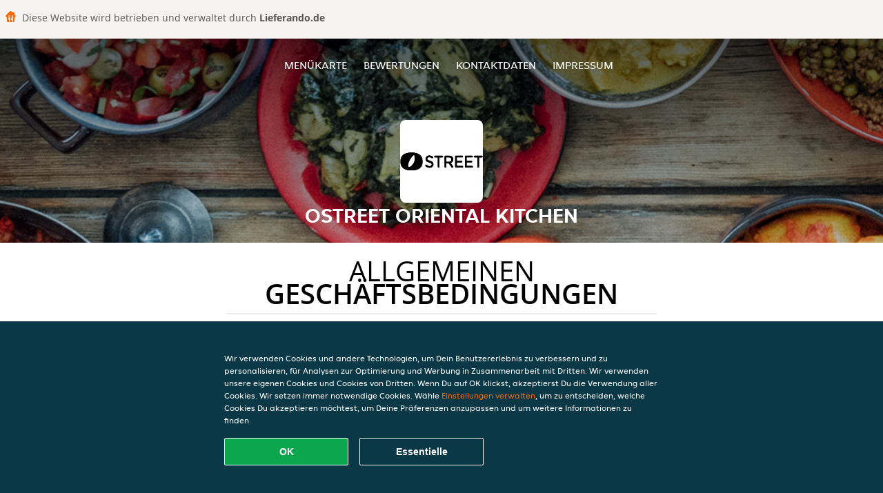

--- FILE ---
content_type: text/html; charset=utf-8
request_url: https://www.ostreetorientalkitchen.de/terms
body_size: 12167
content:
<!DOCTYPE html>
<html itemscope="itemscope" itemtype="http://schema.org/WebPage" lang="de"
      xml:lang="de" xmlns="http://www.w3.org/1999/xhtml">
<head>
    <title>OStreet Oriental Kitchen - Essen online bestellen in Hamburg</title>
    <meta name="description" content="Wähle deine Lieblingsgerichte von der OStreet Oriental Kitchen Speisekarte in Hamburg und bestelle einfach online. Genieße leckeres Essen, schnell geliefert!"/>
    <meta name="keywords" content="OStreet Oriental Kitchen, OStreet Oriental Kitchen, Essen bestellen, OStreet Oriental Kitchen Hamburg, Essen liefern, 100% Halal, Afghanisch"/>
    <meta http-equiv="content-type" content="text/html; charset=UTF-8"/>
    <meta name="theme-color" content="#55ADDE"/>
    <meta name='viewport' content='width=device-width, initial-scale=1.0, maximum-scale=1.0, user-scalable=0'/>
    <meta name="showOrderModule" content="false" />
    <meta name="orderUrl" content="http://www.lieferando.de/o-street">
    <meta name="orderButtonText" content="Online Essen bestellen">
    <link rel="shortcut icon" href="/favicon.ico"/>
    <link rel="stylesheet" type="text/css" href="/style/style.css?v=27201b5594c1d4def4b11b27535ff505&amp;reset=1&w0lk8RxQJ"/>
    <link rel="stylesheet" type="text/css" href="/assets/css/takeaway.css?w0lk8RxQJ"/>
    <link rel="stylesheet" type="text/css" href="/font-awesome/css/font-awesome.min.css?w0lk8RxQJ"/>
        <script src="/js/cookie-helper.js" type="application/javascript"></script>
    <script src="/js/jquery-3.1.1.min.js?w0lk8RxQJ"></script>
    <script src="/assets/js/app.js?w0lk8RxQJ"></script>
        <script>
        var site = {
            aPath: '/',
            local: '//',
            language: 'de',
            path : '/',
            domain : 'lieferando.de',
            cc : '2',
            tz : 'Europe/Berlin',
            tzData : 'Europe/Berlin|CET CEST CEMT|-10 -20 -30|01010101010101210101210101010101010101010101010101010101010101010101010101010101010101010101010101010101010101010101010101010101010101010101010|-2aFe0 11d0 1iO0 11A0 1o00 11A0 Qrc0 6i00 WM0 1fA0 1cM0 1cM0 1cM0 kL0 Nc0 m10 WM0 1ao0 1cp0 dX0 jz0 Dd0 1io0 17c0 1fA0 1a00 1ehA0 1a00 1cM0 1cM0 1cM0 1cM0 1cM0 1cM0 1cM0 1fA0 1cM0 1cM0 1cM0 1cM0 1cM0 1cM0 1cM0 1cM0 1cM0 1cM0 1cM0 1fA0 1cM0 1cM0 1cM0 1cM0 1cM0 1cM0 1cM0 1cM0 1cM0 1cM0 1fA0 1o00 11A0 1o00 11A0 1o00 11A0 1qM0 WM0 1qM0 WM0 1qM0 11A0 1o00 11A0 1o00 11A0 1qM0 WM0 1qM0 WM0 1qM0 WM0 1qM0 11A0 1o00 11A0 1o00 11A0 1qM0 WM0 1qM0 WM0 1qM0 11A0 1o00 11A0 1o00 11A0 1o00 11A0 1qM0 WM0 1qM0 WM0 1qM0 11A0 1o00 11A0 1o00 11A0 1qM0 WM0 1qM0 WM0 1qM0 11A0 1o00 11A0 1o00 11A0 1o00 11A0 1qM0 WM0 1qM0 WM0 1qM0 11A0 1o00 11A0 1o00 11A0 1qM0 WM0 1qM0 WM0 1qM0 WM0 1qM0 11A0 1o00 11A0 1o00|41e5',
            cookieWall: true,
            forceGeo: false,
        }
    </script>
</head>

<body class="servicepage">
    <div class="powerbyheader">
        <div class="image">
            <img src="/tpl/templaterevamped/images/home.svg" alt="Lieferando logo"/>
        </div>
        <div class="text">
            Diese Website wird betrieben und verwaltet durch <p>Lieferando.de</p>
        </div>
    </div>
<div class="header">
    <div id="navigationopenbutton" class="menubutton"><i class="fa fa-bars fa-2x" aria-hidden="true"></i></div>

    <div class="nav">
        <div id="navigationclosebutton" class="menubutton"><i class="fa fa-close fa-2x" aria-hidden="true"></i></div>
        <div class="nav-wrapper">
            <ul>
                <li><a href="/" title="Die Menükarte von OStreet Oriental Kitchen ansehen">Menükarte</a></li>
<li><a href="/review" title="Bewertungen zu OStreet Oriental Kitchen ansehen">Bewertungen</a></li>
<li><a href="/contact" title="Nehmen Sie Kontakt mit OStreet Oriental Kitchen auf">Kontaktdaten</a></li>
<li><a href="/colofon" title="">Impressum</a></li>
            </ul>
        </div>
    </div>
</div>
<div class="templaterevamped-hero">
    <div class="templaterevamped-header">
        <div class="restaurantlogo">
            <img src="//static.lieferando.de/images/restaurants/de/0O50QP5N/logo_465x320.png">
        </div>
        <h1>
            OSTREET ORIENTAL KITCHEN        </h1>
    </div>
</div>
<div class="full privacystatement">
	<div class="specials clearfix">
		<h1 class="title"><span>Allgemeinen</span>Geschäftsbedingungen</h1>
        <div class="av terms">
    <h1>
        Allgemeine Geschäftsbedingungen für Kunden
    </h1>
    <p>
        Die vorliegenden „Allgemeinen Geschäftsbedingungen für Kunden“ sind anwendbar auf die Beziehungen zwischen Takeaway.com und den Kunden. Diese gelten nicht für Geschäfte (wie unten definiert, aber einschließlich Restaurants und Läden), die unter die Bestimmungen des „Allgemeinen Geschäftsbedingungen für Restaurants“ verwiesen.
    </p>

    <span class="anchor" id="art1"></span>
    <h2>
        1. Begriffsbestimmungen
    </h2>
    <p>
        <strong>
            Angebot:
        </strong>
        Die vom Geschäft angebotenen Produkte und Dienstleistungen, die durch den Kunden über die Plattform beim Geschäft bestellt werden können.
    </p>
    <p>
        <strong>
            Bestellung:
        </strong>
        Die Bestellung eines Angebots bei einem Geschäft über die Plattform durch den Kunden.
    <p>
        <strong>
            Kunde:
        </strong>
        Eine juristische oder natürliche Person (über 18 Jahre), die über die Plattform eine Bestellung beim Geschäft abgibt.
    </p>
    <p>
        <strong>
            Plattform:
        </strong>
        Die Webseite(n), Apps und Tools, die von Takeaway.com, mit Takeway.com verbundenen Unternehmen und/oder Geschäftspartnern zur Verfügung gestellt werden, einschließlich der Geschäft, soweit eine solche vom Geschäft genutzt wird.
    </p>
    <p>
        <strong>
            Geschäft:
        </strong>
        Ein Ein auf der Plattform aufgelistetes Unternehmen, das Produkte und verwandte Artikel zur Verfügung stellt, verkauft, zubereitet, verpackt, abholt und/oder anbietet, und das die Plattform zum Abschluss von Verträgen über Angebote sowie zu deren Bezahlung nutzt.
    </p>
    <p>
        <strong>
            Geschäftsinfos:
        </strong>
        Informationen über das Geschäft, unter anderem über den Händler und seine Kontaktmöglichkeiten, die Produkte und Dienstleistungen, die im Rahmen des Angebots zur Verfügung gestellt werden (einschließlich z. B. Allergene, Nährwertangaben und Inhaltsstoffe), Preise für jedes einzelne Produkt (einschließlich Mehrwertsteuer), Firmenlogo, Grafiken, Liefergebiet (einschließlich Angabe der Postleitzahlen), Lieferkosten und Mindestbestellmengen sowie sonstige Information zum Geschäft.
    </p>
    <p>
        <strong>
            Artikel mit Altersbeschränkung:
        </strong>
        jedes Produkt, für das ein gesetzliches Mindestalter vorgeschrieben ist, einschließlich, aber nicht beschränkt auf, z. B. alkoholische Produkte.
    </p>
    <p>
        <strong>
            Service:
        </strong>
        Die Dienstleistungen, die dem Kunden von Takeaway.com über die Plattform angeboten werden, einschließlich der Übermittlung von Bestellungen an das betreffende Geschäft. Die unter dem Vertrag vom Geschäft zu erbringenden Leistungen sind hingegen nicht Teil des Services von Takeaway.com.
    </p>
    <p>
        <strong>
            Takeaway.com:
        </strong>
        yd. yourdelivery GmbH,  Registergericht: Amtsgericht Berlin-Charlottenburg, Handelsregisternummer HRB 118099, USt.-IdNr. DE266464862 (siehe auch Artikel 2 für weitere Informationen zu Takeaway.com) für sich selbst oder im Namen einer natürlichen oder juristischen Person, die die Kontrolle ausübt, von der Takeaway.com Group B.V. kontrolliert wird oder unter der gemeinsamen Kontrolle steht, direkt oder indirekt.
    </p>
    <p>
        <strong>
            Trinkgeld:
        </strong>
        Ein vom Kunden freiwillig gezahlter Betrag, der für den Zusteller der Bestellung bestimmt ist.
    </p>
    <p>
        <strong>
            Vertrag:
        </strong>
        Eine Vereinbarung zwischen dem Kunden und dem Geschäft bezüglich einer Bestellung inklusive Lieferung oder Abholung der Bestellung. Parteien des Vertrags sind der Kunde und das Geschäft, nicht jedoch Takeaway.com.
    </p>

    <span class="anchor" id="art2"></span>
    <h2>
        2. Identität von Takeaway.com
    </h2>
    <p>
        Takeaway.com ist in Deutschland unter der Bezeichnung „Lieferando.de“ tätig.
    </p>
    <p>
        yd. yourdelivery GmbH
        <br>
        Cuvrystr. 50, 52, 54 / Schlesische Str. 34,
        <br>
        10997 Berlin
        <br>
        <br>
        E-Mail:
        <a href="mailto:info@lieferando.de">
            info@lieferando.de
        </a>
        <br>
        <br>
        Tel: 030 837 96 000 (erreichbar montags bis sonntags 08.00 bis 01.00 Uhr)
        <br>
        Fax: 0800 202 07 702
    </p>

    <span class="anchor" id="art3"></span>
    <h2>
        3. Anwendbarkeit
    </h2>
    <ol>
        <li>
            Die vorliegenden Allgemeinen Geschäftsbedingungen für Kunden sind nur auf den Service anwendbar.
        </li>
        <li>
            Durch die Aufgabe einer Bestellung schließt der Kunde einen Vertrag mit dem Geschäft über die Lieferung des vom Kunden ausgewählten Angebots.
        </li>
        <li>
            Außer in den Fällen, in denen Takeaway.com in den Geschäftsinfos auf der Plattform ausdrücklich als Verkäufer angegeben ist (auch bei Lieferando Express), Takeaway.com ist nicht für das Angebot und/oder den Vertrag zwischen dem Kunden und dem Geschäft verantwortlich. Gegebenenfalls gelten die Allgemeinen Geschäftsbedingungen des Geschäfts zusätzlich für das Angebot und den Vertrag.
        </li>
    </ol>

    <span class="anchor" id="art4"></span>
    <h2>
        4. Angebot
    </h2>
    <ol>
        <li>
            Takeaway.com veröffentlicht das Angebot im Namen des betreffenden Geschäfts, ausgehend von den bereitgestellten Geschäftsinfos, veröffentlicht. Takeaway.com überprüft nicht die Richtigkeit oder Vollständigkeit der Restaurantinformationen und ist nicht verantwortlich für die Durchführung des Vertrags.
        </li>
        <li>
            Das Restaurant verwendet gegebenenfalls Zutaten und Zusatzstoffe für Speisen und Getränke, die Allergien und Unverträglichkeiten auslösen können. Wenn Sie allergisch auf Lebensmittel reagieren, raten wir Ihnen, sich telefonisch mit dem Geschäft in Verbindung zu setzen, um sich über verwendete Allergene zu informieren, bevor Sie eine Bestellung aufgeben.
        </li>
    </ol>

    <span class="anchor" id="art5"></span>
    <h2>
        5. Vertrag zwischen dem Geschäft und Kunden
    </h2>
    <ol>
        <li>
            Der Vertrag zwischen dem Geschäft und dem Kunden kommt wirksam zustande, sobald der Kunde die Bestellung aufgibt am  Ende des Bestellvorgangs auf der Plattform und die Schaltfläche „Zahlungspflichtig Bestellen“ anklickt.
        </li>
        <li>
            Nach Eingang der Bestellung wird Takeaway.com die Bestellung dem Kunden elektronisch bestätigen.
        </li>
        <li>
            Wenn der Kunde sich noch nicht eingeloggt oder ein Konto erstellt hat, hat er die Möglichkeit, seine Bestellung als Gast fortzusetzen. Wenn der Kunde die Bestellung als Gast abschließt, erklärt er sich damit einverstanden, dass Lieferando ein temporäres Lieferando-Gastkonto einrichtet, das, sofern in diesen Allgemeinen Geschäftsbedingungen nicht anders angegeben, nur (a) von dem Gerät aus zugänglich ist, das der Kunde für die Bestellung verwendet, und (b) für einen Zeitraum von bis zu zwölf Monaten nach dem Datum der Bestellung. Der Zugriff des Kunden auf sein temporäres Gastkonto läuft am "Ablaufdatum" ab, wobei der frühere der folgenden Zeitpunkte gilt: (i) das Datum, das sechs Monate nach dem Datum liegt, an dem der Kunde das letzte Mal auf das temporäre Gastkonto zugegriffen hat; (ii) das Datum, das zwölf Monate nach dem Datum liegt, an dem das temporäre Gastkonto erstellt wurde; oder (iii) das Datum, an dem sich der Kunde von seinem temporären Gastkonto abmeldet oder den Cache auf dem Gerät löscht, das der Kunde bei der Erstellung des temporären Gastkontos verwendet hat.
        </li>
        <li>
            Das Geschäft ist berechtigt, die Bestellung zu stornieren, wenn das Angebot nicht mehr verfügbar ist, wenn der Kunde eine falsche oder nicht funktionierende Telefonnummer oder andere Kontaktinformationen angegeben hat oder wenn ein Fall höherer Gewalt vorliegt.
        </li>
        <li>
            Der Vertrag kann vom Geschäft nur dann ausgeführt werden, wenn der Kunde bei der Bestellung korrekte und vollständige Kontakt- und Adressinformationen zur Verfügung stellt. Der Kunde ist verpflichtet, unverzüglich alle Ungenauigkeiten der Informationen (einschließlich der Zahlungsdaten) zu melden, die an Takeaway.com oder das Geschäft übermittelt oder weitergegeben wurden.
        </li>
        <li>
            Der Kunde muss telefonisch oder per E-Mail (wie bei der Bestellung angegeben) für das Geschäft und Takeaway.com erreichbar sein, um Informationen betreffend den Status seiner Bestellung erhalten zu können.
        </li>
        <li>
            Wenn das Geschäft, bei dem der Kunde seine Bestellung aufgibt, einen Lieferservice von Takeaway.com in Anspruch nimmt, kann Takeaway.com dem Kunden eine Liefergebühr und/oder eine Servicegebühr berechnen. Die für die Bestellung anfallenden Liefer- und Servicegebühren können von einer Reihe von Faktoren abhängen, wie z.B. dem Standort, dem ausgewählten Geschäft und dem Wert der in der Bestellung enthaltenen Artikel, aber diese Kosten werden immer auf der Plattform angezeigt, bevor ein Kunde eine Bestellung aufgibt. Eine Quittung für diese Liefergebühren und Servicegebühren kann bei Takeaway.com angefordert werden.
        </li>
        <li>
            Entscheidet sich der Kunde dafür, die Bestellung liefern zu lassen, muss der Kunde an der vom Kunden angegebenen Lieferadresse anwesend sein, um die bestellten Artikel in Empfang zu nehmen. Insofern der Kunde nicht an der Lieferadresse anwesend ist, wenn die Bestellung geliefert wird, und die Bestellung von Takeaway.com geliefert wird (und nicht vom Geschäft selbst), wird Takeaway.com angemessene Anstrengungen unternehmen, um den Kunden zu kontaktieren, um zu bestimmen, wo die Bestellung hinterlassen werden soll. Wenn Takeaway.com nicht in der Lage ist, den Kunden zu kontaktieren, kann Takeaway.com die Bestellung an einem angemessenen Ort außerhalb, in der Nähe der Lieferadresse, hinterlegen. Takeaway.com übernimmt keine Verantwortung für die Bestellung (einschließlich der Qualität oder Sicherheit des Inhalts der Bestellung, wenn der Kunde sie vorfindet), nachdem die Bestellung zugestellt wurde. Bitte beachten Sie, dass das Geschäft, wenn es die Bestellung selbst ausgeliefert und nicht die Lieferdienste von Takeaway.com in Anspruch nimmt, entscheidet, ob es die Bestellung außerhalb der Lieferadresse hinterlässt, wenn der Kunde nicht anwesend ist. Falls der Kunde die Bestellung abholen möchte, sollte er zum gewählten Zeitpunkt am Abholungsort des Geschäfts anwesend sein, wie in der Bestätigungs-E-Mail, SMS oder auf der Plattform angegeben.
        </li>
        <li>
            Bei der Bestellung sowie bei der Auslieferung oder Abholung von Bestellungen mit Artikeln mit Altersbeschränkung: werden Takeaway.com und das Geschäft den Kunden gemäß den geltenden Gesetzen und Vorschriften auffordern, sich auszuweisen. Kann sich der Kunde nicht hinreichend ausweisen oder erfült er das Mindestalter nicht, werden die Artikel mit Altersbeschränkung der Bestellung nicht ausgeliefert und es steht Takeaway.com und dem Geschäft frei, die Bestellung auch insgesamt abzulehnen. Werden die Artikel mit Altersbeschränkung gemäß diesem Absatz nicht geliefert, kann dem Kunden eine Stornogebühr in Rechnung gestellt werden, die mindestens den Wert der Artikel mit Altersbeschränkung der jeweligen Bestellung beträgt.
        </li>
        <li>
            Takeaway.com übernimmt keine Haftung für die Ausführung des Vertrages.
        </li>
        <li>
            Nach der Bestellung kann der Kunde nach eigenem Ermessen entscheiden, einem Zusteller über die verfügbaren Online-Zahlungsmethoden ein Trinkgeld zu geben.
        </li>
        <li>
            Das Trinkgeld ist für die Zusteller bestimmt und kann nicht als Zahlung für Dienstleistungen von Takeaway.com angesehen werden. Takeaway.com tritt dabei nur als Treuhänder und Überweiser der Trinkgeldbeträge auf.
        </li>
        <li>
            Takeaway.com überweist das Trinkgeld an die Zusteller, falls diese direkt über Takeaway.com beauftragt werden. Falls ein Zusteller nicht über Takeaway.com, sondern direkt durch das Geschäft beauftragt wird, überweist Takeaway.com das Trinkgeld an das Geschäft und verpflichtet das Geschäft, das Trinkgeld an den Zusteller auszuzahlen. Takeaway.com kann keine Garantie oder Verantwortung für die Übertragung des Trinkgeldes vom Restaurant an den Zusteller übernehmen.
        </li>
        <li>
            Wenn der Kunde eine Bestätigung über die Platzierung des Trinkgeldes erhalten hat, kann das Trinkgeld nicht mehr zurückerstattet oder zurückgegeben werden.
        </li>
    </ol>

    <span class="anchor" id="art6"></span>
    <h2>
        6. Ablehnung von Bestellungen
    </h2>
    <ol>
        <li>
            Unbeschadet der Rechte des Kunden aus § 7(2) (die weiterhin gelten) hängt das Recht des Kunden, den Vertrag aufzulösen, von seinem Angebot ab. Insbesondere, wenn die im Angebot enthaltenen Waren verderblich sind oder anderweitig einen der Punkte in Artikel 7(1) erfüllen, ist es der Kunde nicht gestattet, den Vertrag aufzulösen. Bestellungen können Takeaway.com gegenüber nicht vom Kunde aufgelöst werden. Eine Stornierung der Bestellung gegenüber dem Geschäft ist für den Kunden nur dann möglich, wenn das Geschäft ausdrücklich angibt, dass eine Stornierung der Bestellung durch den Kunden möglich ist.
        </li>
        <li>
            Das Geschäft ist berechtigt, die Bestellung zu stornieren, z.B. wenn das Angebot nicht mehr verfügbar ist, wenn der Kunde eine falsche oder nicht funktionierende Telefonnummer oder andere Kontaktinformationen angegeben hat oder wenn höhere Gewalt vorliegt.Takeaway.com ist berechtigt, alle (künftigen) Bestellungen von der Kunde abzulehnen, sollten entsprechende Gründe vorliegen.
        </li>
        <li>
            Wenn der Kunde eine falsche Bestellung (z.B. indem er falsche Kontaktinformationen angibt, indem er nicht bezahlt oder nicht am Lieferungs- oder Abholungsort anwesend ist, um den Auftrag zu erhalten) aufgibt oder anderweitig seinen Verpflichtungen gemäß dem Vertrag nicht nachkommt, ist Takeaway.com berechtigt, zukünftige Bestellungen von diesem Kunden abzulehnen.
        </li>
        <li>
            Takeaway.com ist berechtigt, Bestellungen abzulehnen und Verträge im Namen des Geschäfts aufzulösen, wenn es angemessene Zweifel bezüglich der Richtigkeit oder Echtheit der Bestellung oder der Kontaktinformationen gibt oder falls das Geschäft keinen Vertrag mit der Kunde schließen möchte. Falls der Kunde Bestellungen aufgibt, die nachweislich falsch oder betrügerisch sind, ist Takeaway.com berechtigt, bei der Polizei Anzeige zu erstatten. Wenn der Kunde Bestellungen aufgibt, die falsch oder betrügerisch erscheinen, kann Takeaway.com dies der Polizei melden.
        </li>
    </ol>

    <span class="anchor" id="art7"></span>
    <h2>
        7. Widerrufsrecht
    </h2>
    <ol>
        <li>
            Der Kunde kann die Bestellung nicht gegenüber dem Geschäft widerrufen, soweit es sich um die Lieferung von Waren handelt,
            <br>
            <br>
            <ul class="terms__ul--square">
                <li>
                    wenn die Waren nicht vorgefertigt sind und für deren Herstellung eine individuelle Auswahl oder Bestimmung durch den Verbraucher maßgeblich ist oder die eindeutig auf die persönlichen Bedürfnisse des Verbrauchers zugeschnitten sind (§ 312g Abs. 2 Nr. 1 BGB);
                </li>
                <li>
                    wenn die Waren schnell verderben können oder deren Verfallsdatum schnell überschritten würde (§ 312g Abs. 2 Nr. 2 BGB);
                </li>
                <li>
                    die aus Gründen des Gesundheitsschutzes oder der Hygiene die Waren nicht zur Rückgabe geeignet sind, wenn ihre Versiegelung nach der Lieferung entfernt wurde (§ 312g Abs. 2 Nr. 3 BGB);
                </li>
                <li>
                    wenn die Waren nach der Lieferung aufgrund ihrer Beschaffenheit untrennbar mit anderen Gütern vermischt wurden (§ 312g Abs. 2 Nr. 4 BGB).
                </li>
            </ul>
        </li>
        <li>
            Für den Teil der Bestellung, der nicht unter die oben genannten Ausschlusstatbestände fällt, steht dem Kunden, soweit der Kunde Verbraucher im Sinne von § 13 BGB ist, ein Widerrufsrecht zu.  „Verbraucher“ ist jede natürliche Person, die ein Rechtsgeschäft zu Zwecken abschließt, die überwiegend weder ihrer gewerblichen noch ihrer selbständigen beruflichen Tätigkeit zugerechnet werden können.
        </li>
    </ol>
    <div class="terms__box-style">
        <h3 class="terms--center-text">Widerrufsbelehrung</h3>
        <strong>Widerrufsrecht</strong>
        <p>
            Sie haben das Recht, binnen vierzehn Tagen ohne Angabe von Gründen den Vertrag mit dem Geschäft zu widerrufen.
            Die Widerrufsfrist beträgt vierzehn Tage ab dem Tag, an dem Sie oder ein von Ihnen benannter Dritter, der nicht der Beförderer ist, die Waren in Besitz genommen haben bzw. hat.
        </p>
        <p>
            Um Ihr Widerrufsrecht auszuüben, müssen Sie Takeaway.com (yd. yourdelivery GmbH, Cuvrystr. 50, 52, 54 / Schlesische Str. 34, 10997 Berlin, <a href="mailto:info@lieferando.de">info@lieferando.de</a>,
            Fax: 0800 202 07 702) mittels einer eindeutigen Erklärung (z. B. ein mit der Post versandter Brief, Telefax oder E-Mail) über Ihren Entschluss, den Vertrag mit dem Geschäft zu widerrufen, informieren. Sie können dafür das beigefügte Muster-Widerrufsformular verwenden, das jedoch nicht vorgeschrieben ist.
        </p>
        <p>
            Zur Wahrung der Widerrufsfrist reicht es aus, dass Sie die Mitteilung über die Ausübung des Widerrufsrechts vor Ablauf der Widerrufsfrist absenden.
        </p>
        <strong>
            Folgen des Widerrufs
        </strong>
        <p>
            Wenn Sie den Vertrag mit dem Geschäft widerrufen, hat das Geschäft Ihnen alle Zahlungen, die es von Ihnen erhalten hat, einschließlich der Lieferkosten (mit Ausnahme der zusätzlichen Kosten, die sich daraus ergeben, dass Sie eine andere Art der Lieferung als die von uns angebotene, günstigste Standardlieferung gewählt haben), unverzüglich und spätestens binnen vierzehn Tagen ab dem Tag zurückzuzahlen, an dem die Mitteilung über Ihren Widerruf des Vertrags bei uns eingegangen ist. Für diese Rückzahlung verwendet das Geschäft dasselbe Zahlungsmittel, das Sie bei der ursprünglichen Transaktion eingesetzt haben, es sei denn, mit Ihnen wurde ausdrücklich etwas anderes vereinbart; in keinem Fall werden Ihnen wegen dieser Rückzahlung Entgelte berechnet.
        </p>
        <p>
            Das Geschäft kann die Rückzahlung verweigern, bis es die Waren wieder zurückerhalten hat oder bis Sie den Nachweis erbracht haben, dass Sie die Waren zurückgesandt haben, je nachdem, welches der frühere Zeitpunkt ist.
        </p>
        <p>
            Sie tragen die unmittelbaren Kosten der Rücksendung der Waren.
        </p>
        <p>
            Sie müssen für einen etwaigen Wertverlust der Waren nur aufkommen, wenn dieser Wertverlust auf einen zur Prüfung der Beschaffenheit, Eigenschaften und Funktionsweise der Waren nicht notwendigen Umgang mit ihnen zurückzuführen ist
        </p>
    </div>
    <div class="terms__box-style">
        <h3 class="terms--center-text">
            Muster-Widerrufsformular
        </h3>
        <p>
            (Wenn Sie den Vertrag widerrufen wollen, dann füllen Sie bitte dieses Formular aus und senden Sie es an uns zurück.)
        </p>
        <ul class="terms__ul--square">
            <li>
                An yd. yourdelivery GmbH, Cuvrystr. 50, 52, 54 / Schlesische Str. 34, 10997 Berlin, <a href="mailto:info@lieferando.de">info@lieferando.de</a>, Fax: 0800 202 07 702
            </li>
            <li>
                Hiermit widerrufe(n) ich/wir (*) den von mir/uns (*) abgeschlossenen Vertrag über den Kauf der folgenden Waren (*)/ die Erbringung der folgenden Dienstleistung (*)
            </li>
            <li>
                Bestellt am (*)/erhalten am (*)
            </li>
            <li>
                Name des/der Verbraucher(s)
            </li>
            <li>
                Anschrift des/der Verbraucher(s)
            </li>
            <li>
                Unterschrift des/der Verbraucher(s) (nur bei Mitteilung auf Papier)
            </li>
            <li>
                Datum
            </li>
        </ul>
        (*) Unzutreffendes streichen.
    </div>

    <span class="anchor" id="art8"></span>
    <h2>
        8. Zahlung
    </h2>
    <ol>
        <li>
            Zum Zeitpunkt des Vertragsabschlusses entsprechend den Bestimmungen aus vorliegenden Allgemeinen Geschäftsbedingungen für Kunden entsteht auf Seiten des Kunden eine Leistungsverpflichtung gegenüber dem Geschäft. Der Kunde kann diese Zahlungsverpflichtung durch Nutzung einer Online-Zahlungsmethode über die Plattform oder durch Bezahlung des Geschäfts an der Tür oder am Abholort erfüllen.
        </li>
        <li>
            Nach Maßgabe der Bestimmungen aus dieser Allgemeinen Geschäftsbedingungen für Kunden ist die (teilweise) Rückerstattung einer Online-Zahlung nur dann möglich, wenn die Bestellung nicht (vollständig) geliefert werden kann. Die Rückerstattung erfolgt immer auf das Konto, von dem aus die Zahlung vorgenommen wurde. Abhängig von der vom Kunden verwendeten Zahlungsmethode dauert die Bearbeitung der Rückerstattung maximal 10 Werktage.
        </li>
        <li>
            Das Geschäft hat Takeaway.com bevollmächtigt, die Online-Zahlung des Kunden im Namen des Geschäfts anzunehmen.
        </li>
    </ol>

    <span class="anchor" id="art9"></span>
    <h2>
        9. Beilegung von Beschwerden
    </h2>
    <ol>
        <li>
            Kundenseitige Beschwerden betreffend des Angebotes, der Bestellung oder der Ausführung des Vertrags mit dem Geschäft müssen gegenüber dem Geschäft geltend gemacht werden. Die alleinige Verantwortung für das Angebot des Geschäfts und die Erfüllung der Vereinbarung liegt beim Geschäft. Im Falle von solchen Beschwerden kann Takeaway.com nur eine schlichtende Rolle einnehmen.
        </li>
        <li>
            Falls der Kunde eine Beschwerde bezüglich der Services hat, muss diese Beschwerde dem Kundendienst von Takeaway.com mittels des Kontaktformulars, per E-Mail oder auf dem Postwege, an die in Artikel 2 der vorliegenden Allgemeinen Geschäftsbedingungen angegebene Kontaktadresse, gemeldet werden.
        </li>
        <li>
            Sobald Takeaway.com die Beschwerde erhalten hat, wird Takeaway.com so schnell wie möglich, spätestens jedoch innerhalb einer Woche, Empfangsbestätigung antworten. Takeaway.com ist bemüht, die Beschwerde so bald wie möglich zu bearbeiten spätestens jedoch innerhalb von zwei Wochen.
        </li>
        <li>
            Beschwerden, wie sie in den Abschnitten 1 und 2 dieses Artikels beschrieben sind, sollen dem Geschäft (Abschnitt 1) oder Takeaway.com (Abschnitt 2) innerhalb einer angemessenen Frist, nachdem der Kunde die Mängel festgestellt hat, gemeldet und vollständig und deutlich beschrieben werden.
        </li>
        <li>
            Die Europäische Kommission stellt eine Plattform für die Online-Streitbeilegung bereit (OS-Plattform). Diese Plattform ist zu finden unter
            <a href="http://ec.europa.eu/odr">
                http://ec.europa.eu/odr
            </a>.
            Takeaway.com schließt ausdrücklich eine alternative Streitbeilegung gemäß Richtlinie 2013/11/EU aus. Die E-Mail-Adresse von Takeaway.com lautet
            <a href="mailto:info@lieferando.de">
                info@lieferando.de
            </a>
            .
        </li>
        <li>
            Takeaway.com ist nicht bereit oder verpflichtet, an Streitbeilegungsverfahren vor einer Verbraucherschlichtungsstelle teilzunehmen.
        </li>
    </ol>

    <span class="anchor" id="art10"></span>
    <h2>
        10. Newsletter
    </h2>
    <ol>
        <li>
            Bei seiner Bestellung kann der Kunde einen Newsletter von Takeaway.com abonnieren. Der Kunde kann diesen Newsletter jederzeit auf der Webseite
            <a href="https://www.lieferando.de/newsletter">
                lieferando.de/newsletter
            </a>
            abbestellen oder zum Abbestellen Takeaway.com (siehe Artikel 2 dieser Allgemeinen Geschäftsbedingungen) kontaktieren. Hierfür entstehen keine anderen als die Übermittlungskosten nach den Basistarifen.
        </li>
    </ol>

    <span class="anchor" id="art11"></span>
    <h2>
        11. Bewertungen der Geschäfte
    </h2>
    <ol>
        <li>
            Takeaway.com bietet den Kunden die Möglichkeit, die Leistung des Geschäfts zu bewerten. Die eingestellten Bewertungen des Kunden dürfen keinen rechtsradikalen, sexistischen, beleidigenden, verleumderischen oder sonst rechtswidrigen Inhalt haben und auch sonst keine Rechte Dritter (einschließlich gewerblicher Schutzrechte) verletzen.
        </li>
        <li>
            Takeaway.com kann Bewertungen auf der Plattform veröffentlichen und von der Plattform entfernen, wenn die Bewertungen gegen die vorgenannten Kriterien verstoßen.
        </li>
    </ol>

    <span class="anchor" id="art12"></span>
    <h2>
        12. Verarbeitung von personenbezogenen Daten
    </h2>
    <p>
        Takeaway.com verarbeitet personenbezogene Daten in Bezug auf den Kunden. Die Verarbeitung personenbezogener Daten unterliegt den Bestimmungen der
        <a href="https://wwww.lieferando.de/privacy-statement">Datenschutzerklärung</a>.
    </p>

    <span class="anchor" id="art13"></span>
    <h2>
        13. Haftung Takeaway.com
    </h2>
    <ol>
        <li>
            Takeaway.com haftet nicht für das Angebot, die Richtigkeit und Vollständigkeit der Geschäft, die Durchführung des Vertrags und/oder die Erreichbarkeit der Plattform.
        </li>
        <li>
            Im Übrigen haftet Takeaway.com wie folgt:
            <ol class="terms__ol--letters">
                <li>
                    Takeaway.com haftet jeweils nach Maßgabe der gesetzlichen Vorschriften in folgenden Fällen auf Aufwendungs- und Schadensersatz (im Folgenden in dieser Ziffer 5: „Schadensersatz“): bei einer Haftung nach dem Produkthaftungsgesetz, in Fällen des Vorsatzes oder bei arglistiger Täuschung, in Fällen grober Fahrlässigkeit, für die Verletzung des Lebens, des Körpers oder der Gesundheit, bei Übernahme einer Garantie durch Takeaway.com sowie in allen anderen Fällen gesetzlich zwingender Haftung.
                </li>
                <li>
                    Takeaway.com haftet außerdem bei der schuldhaften Verletzung sog. Kardinalpflichten auf Schadensersatz nach Maßgabe der gesetzlichen Vorschriften. Kardinalpflichten in diesem Sinn sind alle Pflichten, deren Verletzung die Erreichung des Vertragszwecks gefährdet sowie alle Pflichten, deren Erfüllung die ordnungsgemäße Durchführung des Vertrags überhaupt erst ermöglicht und auf deren Einhaltung der Kunde regelmäßig vertrauen darf. Soweit jedoch die Verletzung einer Kardinalpflicht nur leicht fahrlässig geschah und nicht zu einer Verletzung von Leben, Körper oder Gesundheit führte, sind Ansprüche auf Schadensersatz der Höhe nach auf den typischen vorhersehbaren Schaden beschränkt.
                </li>
                <li>
                    Im Übrigen sind Ansprüche des Kunden auf Schadensersatz gegen Takeaway.com – gleich aus welchem Rechtsgrund, insbesondere wegen Sachmangel, Rechtsmangel und/oder Verletzung von anderen Pflichten aus dem Schuldverhältnis oder aus einem vorvertraglichen Schuldverhältnis (z.B. i.S.v. § 311 Abs. 2 BGB) durch Takeaway.com, deren gesetzliche Vertreter, Mitarbeiter oder Erfüllungsgehilfen, aus § 311 a BGB oder aus unerlaubter Handlung –  ausgeschlossen.
                </li>
                <li>
                    Soweit nach den vorstehenden Regelungen die Haftung von Takeaway.com eingeschränkt oder ausgeschlossen ist, gilt das auch für die persönliche Haftung der gesetzlichen Vertreter, Mitarbeiter und Erfüllungsgehilfen von Takeaway.com.
                </li>
                <li>
                    Eine Änderung der Beweislast zum Nachteil des Kunden ist mit den vorstehenden Regelungen nicht verbunden.
                </li>
                <li>
                    Ein Ausschluss oder eine Beschränkung von Ansprüchen des Kunden auf Verzugszinsen oder auf die Pauschale nach § 288 Abs. 5 BGB oder auf Ersatz des Schadens, der in Kosten der Rechtsverfolgung begründet ist, ist mit den vorstehenden Regelungen nicht verbunden.
                </li>
                <li>
                    Ansprüche des Kunden auf Schadensersatz verjähren innerhalb der gesetzlichen Verjährungsfristen ab gesetzlichem Fristbeginn.
                </li>
            </ol>
        </li>
    </ol>

    <span class="anchor" id="art14"></span>
    <h2>
        14. Sonstiges
    </h2>
    <ol>
        <li>
            Es gilt ausschließlich das Recht der Bundesrepublik Deutschland unter Ausschluss des UN-Kaufrechts.
        </li>
        <li>
            Sollten einzelne Bestimmungen dieser Allgemeinen Geschäftsbedingungen (oder Teile hiervon) unwirksam sein, berührt dies nicht die Wirksamkeit der Vereinbarung zwischen dem Kunden und Takeaway.com über die Serviceleistungen oder den Vertrag zwischen dem Geschäft und dem Kunden.
        </li>
        <li>
            Diese Allgemeinen Geschäftsbedingungen für Kunde sind in mehreren Sprachen verfasst und alle Versionen haben dieselbe Gültigkeit. Wenn zwischen den Versionen ein Konflikt oder eine Inkonsistenz besteht, ist die englische Version maßgebend.
        </li>
    </ol>
    <br>
    Version 10 — 20-07-2023
</div>

<br>
<a href="/pdf/termsandconditions_DE-DE.pdf" target="_blank">
	Download PDF</a>
        </div>
</div>
    <div class="footer dark">
      <div class="affillogo">
        <a href="https://www.lieferando.de/" rel="nofollow">
          <img class="footerlogo" src="/tpl/template1/images/logo/logo_2.png"/>
        </a>
      </div>
      <div class="container">
        <div class="contact">
          <h3>Kontakt</h3>
          <div class="widget" id="address">
		
	<div itemscope itemtype="http://schema.org/Restaurant">
		<h2 itemprop="name">OStreet Oriental Kitchen</h2>		
		<div itemprop="address" itemscope itemtype="http://schema.org/PostalAddress"><span itemprop="streetAddress">Ballindamm&nbsp;40</span><br/><span itemprop="postalCode">20095</span>&nbsp;<span itemprop="addressLocality">Hamburg</span></div><div><br/></div>
				<div itemprop="geo" itemscope itemtype="http://schema.org/GeoCoordinates">
					<meta itemprop="latitude" content="53.5513987" />
					<meta itemprop="longitude" content="9.9960714" />
				</div>
	</div>
</div>        </div>
        <div class="links">
            <h3>Info</h3>
            <a href="//www.ostreetorientalkitchen.de/terms">AGB</a><br/>
            <a href="//www.ostreetorientalkitchen.de/privacystatement">Datenschutzerklärung</a><br/>
            <a href="//www.ostreetorientalkitchen.de/cookiestatement">Verwendung von Cookies</a><br/>
            <a href="//www.ostreetorientalkitchen.de/colofon">Impressum</a><br/>
        </div>
      </div>
    </div>
		<script type="text/javascript" src="/tpl/template1/default.js?w0lk8RxQJ"></script>
		
		<div class="background" style="background-image: url('//static.takeaway.com/images/restaurants/de/0O50QP5N/headers/header.jpg');"></div>

        <script>(function(w,d,s,l,i){w[l]=w[l]||[];w[l].push({'gtm.start':
          new Date().getTime(),event:'gtm.js'});var f=d.getElementsByTagName(s)[0],
          j=d.createElement(s),dl=l!='dataLayer'?'&l='+l:'';j.async=true;j.src=
            'https://www.googletagmanager.com/gtm.js?id='+i+dl;f.parentNode.insertBefore(j,f);
        })(window,document,'script','dataLayer','GTM-MLGFNTGL');</script>

        <script>
            window.dataLayer = window.dataLayer || [];
            function gtag() { dataLayer.push(arguments) }

            const addCookieOkEvent = function () {
              const btnElement = document.querySelector('.js-btn-ok')
              if (btnElement instanceof HTMLElement) {
                btnElement.addEventListener('click', function () {
                  gtag('consent', 'update', {
                    ad_storage: 'granted',
                    ad_personalization: 'granted',
                    analytics_storage: 'granted',
                    ad_user_data: 'granted',
                    wait_for_update: 500
                  })

                  window.dataLayer.push({event: 'Pageview'})
                })
              }
            }

            const updateCookieSettingsFn = function () {
                if (typeof window.CookieConsent === 'undefined') {
                    return
                }
                const cookieConsent = window.CookieConsent.getConsent()
                if (
                    cookieConsent === window.CookieConsent.CONSENTS.PERSONAL ||
                    cookieConsent === window.CookieConsent.CONSENTS.ESSENTIAL
                ) {
                  const isPersonal = cookieConsent === window.CookieConsent.CONSENTS.PERSONAL
                  gtag('consent', 'update', {
                    ad_storage: isPersonal ? 'granted' : 'denied',
                    ad_personalization: isPersonal ? 'granted' : 'denied',
                    analytics_storage: isPersonal ? 'granted' : 'denied',
                    ad_user_data: isPersonal ? 'granted' : 'denied',
                    wait_for_update: 500
                  })
                  window.dataLayer.push({event: 'Pageview'})
                }
            }

            window.updateCookieEvent = updateCookieSettingsFn;

            if (typeof window.dataLayer !== 'undefined') {
              const tmsData = { 
                pageData: {"country":"lieferando.de","currency":"EUR","language":"de","pageGroup":"satellite_termsandconditions","url":"https:\/\/www.ostreetorientalkitchen.de"},
                transactionData: ""
              }

              window.dataLayer.push({event: 'Pageview', tms_data: tmsData})

              setTimeout(addCookieOkEvent, 500)
            }
        </script>

    <div
        class="cc-banner"
        data-content-text="Wir verwenden Cookies und andere Technologien, um Dein Benutzererlebnis zu verbessern und zu personalisieren, für Analysen zur Optimierung und Werbung in Zusammenarbeit mit Dritten. Wir verwenden unsere eigenen Cookies und Cookies von Dritten. Wenn Du auf OK klickst, akzeptierst Du die Verwendung aller Cookies. Wir setzen immer notwendige Cookies. Wähle {preferencesUrl}Einstellungen verwalten{/preferencesUrl}, um zu entscheiden, welche Cookies Du akzeptieren möchtest, um Deine Präferenzen anzupassen und um weitere Informationen zu finden."
        data-url="/cookiestatement"
        data-url-text="Einstellungen verwalten"
        data-button-text="OK"
        data-hide-link-after-text="true"
        data-button-text-aria="Alle Cookies akzeptieren"
        data-button-essential-package="Essentielle"
        data-button-essential-package-aria="Essentielles Cookie-Paket akzeptieren"
    ></div>
</body>
</html>
<!--templaterevamped--><!--ip-10-14-14-95
-->